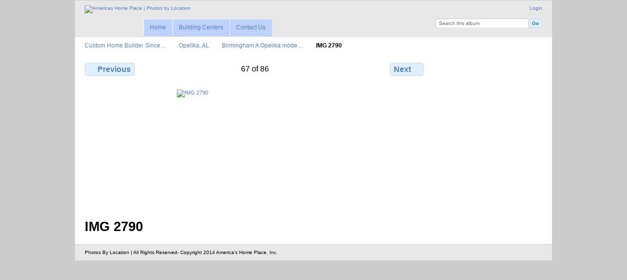

--- FILE ---
content_type: text/html; charset=UTF-8
request_url: http://photogallery.americashomeplace.com/americas-home-place-opelika-al/Birmingham-A-Opelika-model-12517058/IMG_2790
body_size: 7539
content:
<!DOCTYPE html PUBLIC "-//W3C//DTD XHTML 1.0 Transitional//EN"
          "http://www.w3.org/TR/xhtml1/DTD/xhtml1-transitional.dtd">
<html xmlns="http://www.w3.org/1999/xhtml"  xml:lang="en" lang="en">
  <head>
    <meta http-equiv="content-type" content="text/html; charset=UTF-8" />
        <title>
                        IMG 2790                  </title>
    <link rel="shortcut icon"
          href="/lib/images/favicon.ico"
          type="image/x-icon" />
    <link rel="apple-touch-icon-precomposed"
          href="/lib/images/apple-touch-icon.png" />
          
          
    <!-- Google tag (gtag.js) -->
    <script type="text/javascript" async src="https://www.googletagmanager.com/gtag/js?id=G-WRZ247WKM9"></script>
    <script type="text/javascript">
        window.dataLayer = window.dataLayer || [];
        function gtag(){dataLayer.push(arguments);}
        gtag('js', new Date());
        gtag('config', 'G-WRZ247WKM9');
    </script>


    
                            <script type="text/javascript">
    var MSG_CANCEL = "Cancel";
    </script>
                        
    <link rel="alternate" type="application/rss+xml" href="/rss/feed/gallery/album/36162" />








<meta name="keywords" content="IMG 2790" />
<meta name="description" content="IMG 2790" />

                                <!--[if lte IE 8]>
    <link rel="stylesheet" type="text/css" href="/themes/wind/css/fix-ie.css"
          media="screen,print,projection" />
    <![endif]-->

    <!-- LOOKING FOR YOUR CSS? It's all been combined into the link(s) below -->
<link rel="stylesheet" type="text/css" href="/combined/css/f3c1f63fae60b5a72c71d82b0831fbba.css" media="screen,print,projection" />
    <!-- LOOKING FOR YOUR JS? It's all been combined into the link(s) below -->
<script type="text/javascript" src="/combined/javascript/13f8b6a6f5ed20fe49ad15189d38d5bd.js"></script>

  </head>

  <body >
        <div id="doc4" class="yui-t5 g-view">
            <div id="g-header" class="ui-helper-clearfix">
        <div id="g-banner">
                    <a id="g-logo" class="g-left" href="/" title="go back to the Gallery home">
	  <img width="100" height="90" alt="Americas Home Place | Photos by Location" src="/lib/images/ahp_photogallery_logo_small.png" />
          </a>
                    <ul id='g-login-menu' class="g-inline ui-helper-clear-fix">
    <li>
  <a id='g-login-link'     class="g-dialog-link "
     href="/login/ajax"
     title="Login">
    Login  </a>
</li>
  </ul>

          <form action="/search" id="g-quick-search-form" class="g-short-form">
          <ul>
    <li>
              <label for="g-search">Search this album</label>
            <input type="hidden" name="album" value="36162" />
      <input type="text" name="q" id="g-search" class="text" />
    </li>
    <li>
      <input type="submit" value="Go" class="submit" />
    </li>
  </ul>
</form>

          <!-- Hide the menu until after the page has loaded, to minimize menu flicker -->
          <div id="g-site-menu" style="visibility: hidden">
            <ul  class="g-menu">
    <li>
  <a      class="g-menu-link "
     href="/"
     title="Home">
    Home  </a>
</li>
    <li>
  <a      class="g-menu-link "
     href="http://www.americashomeplace.com/home_builder_locator.htm"
     title="Building Centers">
    Building Centers  </a>
</li>
    <li>
  <a      class="g-menu-link "
     href="http://www.americashomeplace.com/AHP/ContactUs"
     title="Contact Us">
    Contact Us  </a>
</li>
      </ul>

          </div>
          <script type="text/javascript"> $(document).ready(function() { $("#g-site-menu").css("visibility", "visible"); }) </script>

                  </div>

                <ul class="g-breadcrumbs">
                     <li class="                      g-first">
             <a href="/?show=2704">            Custom Home Builder Since…            </a>           </li>
                     <li class="                      ">
             <a href="/americas-home-place-opelika-al?show=36162">            Opelika, AL            </a>           </li>
                     <li class="                      ">
             <a href="/americas-home-place-opelika-al/Birmingham-A-Opelika-model-12517058?show=38241">            Birmingham A Opelika mode…            </a>           </li>
                     <li class="g-active                      ">
                        IMG 2790                       </li>
                  </ul>
              </div>
      <div id="bd">
        <div id="yui-main">
          <div class="yui-b">
            <div id="g-content" class="yui-g">
                            
<!-- Use javascript to show the full size as an overlay on the current page -->
<script type="text/javascript">
  $(document).ready(function() {
    full_dims = [320, 240];
    $(".g-fullsize-link").click(function() {
      $.gallery_show_full_size("\/var\/albums\/Opelika-AL\/Birmingham-A-Opelika-model-12517058\/IMG_2790.jpg?m=1692330028", full_dims[0], full_dims[1]);
      return false;
    });

    // After the image is rotated or replaced we have to reload the image dimensions
    // so that the full size view isn't distorted.
    $("#g-photo").on("gallery.change", function() {
      $.ajax({
        url: "/items/dimensions/38241",
        dataType: "json",
        success: function(data, textStatus) {
          full_dims = data.full;
        }
      });
    });
  });
</script>

<div id="g-item">
  
  
<ul class="g-paginator ui-helper-clearfix">
  <li class="g-first">
  
      <a href="/americas-home-place-opelika-al/Birmingham-A-Opelika-model-12517058/IMG_2751" class="g-button ui-icon-left ui-state-default ui-corner-all">
      <span class="ui-icon ui-icon-seek-prev"></span>Previous</a>
    </li>

  <li class="g-info">
                  67 of 86            </li>

  <li class="g-text-right">
      <a href="/americas-home-place-opelika-al/Birmingham-A-Opelika-model-12517058/IMG_2788" class="g-button ui-icon-right ui-state-default ui-corner-all">
      <span class="ui-icon ui-icon-seek-next"></span>Next</a>
  
    </li>
</ul>

  <div id="g-photo">
            <a href="/var/albums/Opelika-AL/Birmingham-A-Opelika-model-12517058/IMG_2790.jpg?m=1692330028" class="g-fullsize-link" title="View full size">
            <img id="g-item-id-38241" class="g-resize" src="/var/resizes/Opelika-AL/Birmingham-A-Opelika-model-12517058/IMG_2790.jpg?m=1524218820" alt="IMG 2790" width="320" height="240"/>          </a>
          </div>

  <div id="g-info">
    <h1>IMG 2790</h1>
    <div></div>
  </div>

  </div>
            </div>
          </div>
        </div>
        <div id="g-sidebar" class="yui-b">
                    <div id="g-view-menu" class="g-buttonset ui-helper-clearfix">
      <ul  class="g-menu">
    <li>
  <a      class="g-menu-link g-fullsize-link"
     href="/var/albums/Opelika-AL/Birmingham-A-Opelika-model-12517058/IMG_2790.jpg?m=1692330028"
     title="View full size">
    View full size  </a>
</li>
    <li>
  <a id='g-send-ecard'     class="g-menu-link g-dialog-link ui-icon-ecard"
     href="/ecard/form_send/38241"
     title="Send as eCard">
    Send as eCard  </a>
</li>
  </ul>

  </div>

                  </div>
      </div>
      <div id="g-footer" class="ui-helper-clearfix">
                
                <ul id="g-credits" class="g-inline">
          <li class="g-first">Photos By Location | All Rights Reserved- Copyright 2014 America's Home Place, Inc. </li>        </ul>
              </div>
    </div>
      </body>
</html>
